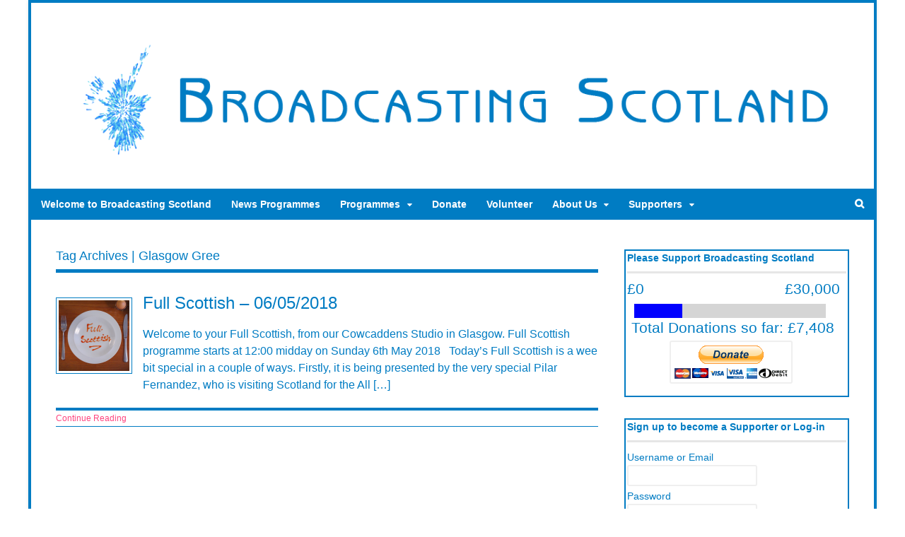

--- FILE ---
content_type: text/html; charset=UTF-8
request_url: https://www.broadcastingscotland.scot/tag/glasgow-gree/
body_size: 12118
content:
<!DOCTYPE html>
<html lang="en-GB">
<head>
<meta charset="UTF-8" />
<title>Glasgow Gree Archives - Broadcasting Scotland</title>
<meta http-equiv="Content-Type" content="text/html; charset=UTF-8" />
<link rel="pingback" href="https://www.broadcastingscotland.scot/xmlrpc.php" />
<meta name='robots' content='index, follow, max-image-preview:large, max-snippet:-1, max-video-preview:-1' />

<!--  Mobile viewport scale -->
<meta content="initial-scale=1.0, maximum-scale=1.0, user-scalable=yes" name="viewport"/>

	<!-- This site is optimized with the Yoast SEO plugin v26.6 - https://yoast.com/wordpress/plugins/seo/ -->
	<link rel="canonical" href="https://www.broadcastingscotland.scot/tag/glasgow-gree/" />
	<meta property="og:locale" content="en_GB" />
	<meta property="og:type" content="article" />
	<meta property="og:title" content="Glasgow Gree Archives - Broadcasting Scotland" />
	<meta property="og:url" content="https://www.broadcastingscotland.scot/tag/glasgow-gree/" />
	<meta property="og:site_name" content="Broadcasting Scotland" />
	<meta name="twitter:card" content="summary_large_image" />
	<meta name="twitter:site" content="@broadcastscot" />
	<script type="application/ld+json" class="yoast-schema-graph">{"@context":"https://schema.org","@graph":[{"@type":"CollectionPage","@id":"https://www.broadcastingscotland.scot/tag/glasgow-gree/","url":"https://www.broadcastingscotland.scot/tag/glasgow-gree/","name":"Glasgow Gree Archives - Broadcasting Scotland","isPartOf":{"@id":"https://www.broadcastingscotland.scot/#website"},"primaryImageOfPage":{"@id":"https://www.broadcastingscotland.scot/tag/glasgow-gree/#primaryimage"},"image":{"@id":"https://www.broadcastingscotland.scot/tag/glasgow-gree/#primaryimage"},"thumbnailUrl":"https://www.broadcastingscotland.scot/wp-content/uploads/2018/02/Full_Scottish_2018.png","breadcrumb":{"@id":"https://www.broadcastingscotland.scot/tag/glasgow-gree/#breadcrumb"},"inLanguage":"en-GB"},{"@type":"ImageObject","inLanguage":"en-GB","@id":"https://www.broadcastingscotland.scot/tag/glasgow-gree/#primaryimage","url":"https://www.broadcastingscotland.scot/wp-content/uploads/2018/02/Full_Scottish_2018.png","contentUrl":"https://www.broadcastingscotland.scot/wp-content/uploads/2018/02/Full_Scottish_2018.png","width":1920,"height":1080,"caption":"Full Scottish 2018"},{"@type":"BreadcrumbList","@id":"https://www.broadcastingscotland.scot/tag/glasgow-gree/#breadcrumb","itemListElement":[{"@type":"ListItem","position":1,"name":"Home","item":"https://www.broadcastingscotland.scot/"},{"@type":"ListItem","position":2,"name":"Glasgow Gree"}]},{"@type":"WebSite","@id":"https://www.broadcastingscotland.scot/#website","url":"https://www.broadcastingscotland.scot/","name":"Broadcasting Scotland","description":"Scotland&#039;s Independent Broadcaster","publisher":{"@id":"https://www.broadcastingscotland.scot/#organization"},"potentialAction":[{"@type":"SearchAction","target":{"@type":"EntryPoint","urlTemplate":"https://www.broadcastingscotland.scot/?s={search_term_string}"},"query-input":{"@type":"PropertyValueSpecification","valueRequired":true,"valueName":"search_term_string"}}],"inLanguage":"en-GB"},{"@type":"Organization","@id":"https://www.broadcastingscotland.scot/#organization","name":"Broadcasting Scotland","url":"https://www.broadcastingscotland.scot/","logo":{"@type":"ImageObject","inLanguage":"en-GB","@id":"https://www.broadcastingscotland.scot/#/schema/logo/image/","url":"https://www.broadcastingscotland.scot/wp-content/uploads/2023/01/BS_Logo_1080p_2023.png","contentUrl":"https://www.broadcastingscotland.scot/wp-content/uploads/2023/01/BS_Logo_1080p_2023.png","width":1920,"height":1080,"caption":"Broadcasting Scotland"},"image":{"@id":"https://www.broadcastingscotland.scot/#/schema/logo/image/"},"sameAs":["https://www.facebook.com/broadcastscot/","https://x.com/broadcastscot","https://bsky.app/profile/broadcastscot.bsky.social"]}]}</script>
	<!-- / Yoast SEO plugin. -->


<link rel="alternate" type="application/rss+xml" title="Broadcasting Scotland &raquo; Feed" href="https://www.broadcastingscotland.scot/feed/" />
<link rel="alternate" type="application/rss+xml" title="Broadcasting Scotland &raquo; Comments Feed" href="https://www.broadcastingscotland.scot/comments/feed/" />
<link rel="alternate" type="application/rss+xml" title="Broadcasting Scotland &raquo; Glasgow Gree Tag Feed" href="https://www.broadcastingscotland.scot/tag/glasgow-gree/feed/" />
<style type="text/css">
@media only screen and (min-width: 980px) {
body.two-col-left-1200 #main-sidebar-container { width: 100%; }
body.two-col-left-1200 #main-sidebar-container #sidebar { width: 28.385%; }
body.two-col-left-1200 #main-sidebar-container #main { width: 68.385%; }
}
</style>
<style id='wp-img-auto-sizes-contain-inline-css' type='text/css'>
img:is([sizes=auto i],[sizes^="auto," i]){contain-intrinsic-size:3000px 1500px}
/*# sourceURL=wp-img-auto-sizes-contain-inline-css */
</style>
<style id='wp-emoji-styles-inline-css' type='text/css'>

	img.wp-smiley, img.emoji {
		display: inline !important;
		border: none !important;
		box-shadow: none !important;
		height: 1em !important;
		width: 1em !important;
		margin: 0 0.07em !important;
		vertical-align: -0.1em !important;
		background: none !important;
		padding: 0 !important;
	}
/*# sourceURL=wp-emoji-styles-inline-css */
</style>
<style id='wp-block-library-inline-css' type='text/css'>
:root{--wp-block-synced-color:#7a00df;--wp-block-synced-color--rgb:122,0,223;--wp-bound-block-color:var(--wp-block-synced-color);--wp-editor-canvas-background:#ddd;--wp-admin-theme-color:#007cba;--wp-admin-theme-color--rgb:0,124,186;--wp-admin-theme-color-darker-10:#006ba1;--wp-admin-theme-color-darker-10--rgb:0,107,160.5;--wp-admin-theme-color-darker-20:#005a87;--wp-admin-theme-color-darker-20--rgb:0,90,135;--wp-admin-border-width-focus:2px}@media (min-resolution:192dpi){:root{--wp-admin-border-width-focus:1.5px}}.wp-element-button{cursor:pointer}:root .has-very-light-gray-background-color{background-color:#eee}:root .has-very-dark-gray-background-color{background-color:#313131}:root .has-very-light-gray-color{color:#eee}:root .has-very-dark-gray-color{color:#313131}:root .has-vivid-green-cyan-to-vivid-cyan-blue-gradient-background{background:linear-gradient(135deg,#00d084,#0693e3)}:root .has-purple-crush-gradient-background{background:linear-gradient(135deg,#34e2e4,#4721fb 50%,#ab1dfe)}:root .has-hazy-dawn-gradient-background{background:linear-gradient(135deg,#faaca8,#dad0ec)}:root .has-subdued-olive-gradient-background{background:linear-gradient(135deg,#fafae1,#67a671)}:root .has-atomic-cream-gradient-background{background:linear-gradient(135deg,#fdd79a,#004a59)}:root .has-nightshade-gradient-background{background:linear-gradient(135deg,#330968,#31cdcf)}:root .has-midnight-gradient-background{background:linear-gradient(135deg,#020381,#2874fc)}:root{--wp--preset--font-size--normal:16px;--wp--preset--font-size--huge:42px}.has-regular-font-size{font-size:1em}.has-larger-font-size{font-size:2.625em}.has-normal-font-size{font-size:var(--wp--preset--font-size--normal)}.has-huge-font-size{font-size:var(--wp--preset--font-size--huge)}.has-text-align-center{text-align:center}.has-text-align-left{text-align:left}.has-text-align-right{text-align:right}.has-fit-text{white-space:nowrap!important}#end-resizable-editor-section{display:none}.aligncenter{clear:both}.items-justified-left{justify-content:flex-start}.items-justified-center{justify-content:center}.items-justified-right{justify-content:flex-end}.items-justified-space-between{justify-content:space-between}.screen-reader-text{border:0;clip-path:inset(50%);height:1px;margin:-1px;overflow:hidden;padding:0;position:absolute;width:1px;word-wrap:normal!important}.screen-reader-text:focus{background-color:#ddd;clip-path:none;color:#444;display:block;font-size:1em;height:auto;left:5px;line-height:normal;padding:15px 23px 14px;text-decoration:none;top:5px;width:auto;z-index:100000}html :where(.has-border-color){border-style:solid}html :where([style*=border-top-color]){border-top-style:solid}html :where([style*=border-right-color]){border-right-style:solid}html :where([style*=border-bottom-color]){border-bottom-style:solid}html :where([style*=border-left-color]){border-left-style:solid}html :where([style*=border-width]){border-style:solid}html :where([style*=border-top-width]){border-top-style:solid}html :where([style*=border-right-width]){border-right-style:solid}html :where([style*=border-bottom-width]){border-bottom-style:solid}html :where([style*=border-left-width]){border-left-style:solid}html :where(img[class*=wp-image-]){height:auto;max-width:100%}:where(figure){margin:0 0 1em}html :where(.is-position-sticky){--wp-admin--admin-bar--position-offset:var(--wp-admin--admin-bar--height,0px)}@media screen and (max-width:600px){html :where(.is-position-sticky){--wp-admin--admin-bar--position-offset:0px}}

/*# sourceURL=wp-block-library-inline-css */
</style><style id='global-styles-inline-css' type='text/css'>
:root{--wp--preset--aspect-ratio--square: 1;--wp--preset--aspect-ratio--4-3: 4/3;--wp--preset--aspect-ratio--3-4: 3/4;--wp--preset--aspect-ratio--3-2: 3/2;--wp--preset--aspect-ratio--2-3: 2/3;--wp--preset--aspect-ratio--16-9: 16/9;--wp--preset--aspect-ratio--9-16: 9/16;--wp--preset--color--black: #000000;--wp--preset--color--cyan-bluish-gray: #abb8c3;--wp--preset--color--white: #ffffff;--wp--preset--color--pale-pink: #f78da7;--wp--preset--color--vivid-red: #cf2e2e;--wp--preset--color--luminous-vivid-orange: #ff6900;--wp--preset--color--luminous-vivid-amber: #fcb900;--wp--preset--color--light-green-cyan: #7bdcb5;--wp--preset--color--vivid-green-cyan: #00d084;--wp--preset--color--pale-cyan-blue: #8ed1fc;--wp--preset--color--vivid-cyan-blue: #0693e3;--wp--preset--color--vivid-purple: #9b51e0;--wp--preset--gradient--vivid-cyan-blue-to-vivid-purple: linear-gradient(135deg,rgb(6,147,227) 0%,rgb(155,81,224) 100%);--wp--preset--gradient--light-green-cyan-to-vivid-green-cyan: linear-gradient(135deg,rgb(122,220,180) 0%,rgb(0,208,130) 100%);--wp--preset--gradient--luminous-vivid-amber-to-luminous-vivid-orange: linear-gradient(135deg,rgb(252,185,0) 0%,rgb(255,105,0) 100%);--wp--preset--gradient--luminous-vivid-orange-to-vivid-red: linear-gradient(135deg,rgb(255,105,0) 0%,rgb(207,46,46) 100%);--wp--preset--gradient--very-light-gray-to-cyan-bluish-gray: linear-gradient(135deg,rgb(238,238,238) 0%,rgb(169,184,195) 100%);--wp--preset--gradient--cool-to-warm-spectrum: linear-gradient(135deg,rgb(74,234,220) 0%,rgb(151,120,209) 20%,rgb(207,42,186) 40%,rgb(238,44,130) 60%,rgb(251,105,98) 80%,rgb(254,248,76) 100%);--wp--preset--gradient--blush-light-purple: linear-gradient(135deg,rgb(255,206,236) 0%,rgb(152,150,240) 100%);--wp--preset--gradient--blush-bordeaux: linear-gradient(135deg,rgb(254,205,165) 0%,rgb(254,45,45) 50%,rgb(107,0,62) 100%);--wp--preset--gradient--luminous-dusk: linear-gradient(135deg,rgb(255,203,112) 0%,rgb(199,81,192) 50%,rgb(65,88,208) 100%);--wp--preset--gradient--pale-ocean: linear-gradient(135deg,rgb(255,245,203) 0%,rgb(182,227,212) 50%,rgb(51,167,181) 100%);--wp--preset--gradient--electric-grass: linear-gradient(135deg,rgb(202,248,128) 0%,rgb(113,206,126) 100%);--wp--preset--gradient--midnight: linear-gradient(135deg,rgb(2,3,129) 0%,rgb(40,116,252) 100%);--wp--preset--font-size--small: 13px;--wp--preset--font-size--medium: 20px;--wp--preset--font-size--large: 36px;--wp--preset--font-size--x-large: 42px;--wp--preset--spacing--20: 0.44rem;--wp--preset--spacing--30: 0.67rem;--wp--preset--spacing--40: 1rem;--wp--preset--spacing--50: 1.5rem;--wp--preset--spacing--60: 2.25rem;--wp--preset--spacing--70: 3.38rem;--wp--preset--spacing--80: 5.06rem;--wp--preset--shadow--natural: 6px 6px 9px rgba(0, 0, 0, 0.2);--wp--preset--shadow--deep: 12px 12px 50px rgba(0, 0, 0, 0.4);--wp--preset--shadow--sharp: 6px 6px 0px rgba(0, 0, 0, 0.2);--wp--preset--shadow--outlined: 6px 6px 0px -3px rgb(255, 255, 255), 6px 6px rgb(0, 0, 0);--wp--preset--shadow--crisp: 6px 6px 0px rgb(0, 0, 0);}:where(.is-layout-flex){gap: 0.5em;}:where(.is-layout-grid){gap: 0.5em;}body .is-layout-flex{display: flex;}.is-layout-flex{flex-wrap: wrap;align-items: center;}.is-layout-flex > :is(*, div){margin: 0;}body .is-layout-grid{display: grid;}.is-layout-grid > :is(*, div){margin: 0;}:where(.wp-block-columns.is-layout-flex){gap: 2em;}:where(.wp-block-columns.is-layout-grid){gap: 2em;}:where(.wp-block-post-template.is-layout-flex){gap: 1.25em;}:where(.wp-block-post-template.is-layout-grid){gap: 1.25em;}.has-black-color{color: var(--wp--preset--color--black) !important;}.has-cyan-bluish-gray-color{color: var(--wp--preset--color--cyan-bluish-gray) !important;}.has-white-color{color: var(--wp--preset--color--white) !important;}.has-pale-pink-color{color: var(--wp--preset--color--pale-pink) !important;}.has-vivid-red-color{color: var(--wp--preset--color--vivid-red) !important;}.has-luminous-vivid-orange-color{color: var(--wp--preset--color--luminous-vivid-orange) !important;}.has-luminous-vivid-amber-color{color: var(--wp--preset--color--luminous-vivid-amber) !important;}.has-light-green-cyan-color{color: var(--wp--preset--color--light-green-cyan) !important;}.has-vivid-green-cyan-color{color: var(--wp--preset--color--vivid-green-cyan) !important;}.has-pale-cyan-blue-color{color: var(--wp--preset--color--pale-cyan-blue) !important;}.has-vivid-cyan-blue-color{color: var(--wp--preset--color--vivid-cyan-blue) !important;}.has-vivid-purple-color{color: var(--wp--preset--color--vivid-purple) !important;}.has-black-background-color{background-color: var(--wp--preset--color--black) !important;}.has-cyan-bluish-gray-background-color{background-color: var(--wp--preset--color--cyan-bluish-gray) !important;}.has-white-background-color{background-color: var(--wp--preset--color--white) !important;}.has-pale-pink-background-color{background-color: var(--wp--preset--color--pale-pink) !important;}.has-vivid-red-background-color{background-color: var(--wp--preset--color--vivid-red) !important;}.has-luminous-vivid-orange-background-color{background-color: var(--wp--preset--color--luminous-vivid-orange) !important;}.has-luminous-vivid-amber-background-color{background-color: var(--wp--preset--color--luminous-vivid-amber) !important;}.has-light-green-cyan-background-color{background-color: var(--wp--preset--color--light-green-cyan) !important;}.has-vivid-green-cyan-background-color{background-color: var(--wp--preset--color--vivid-green-cyan) !important;}.has-pale-cyan-blue-background-color{background-color: var(--wp--preset--color--pale-cyan-blue) !important;}.has-vivid-cyan-blue-background-color{background-color: var(--wp--preset--color--vivid-cyan-blue) !important;}.has-vivid-purple-background-color{background-color: var(--wp--preset--color--vivid-purple) !important;}.has-black-border-color{border-color: var(--wp--preset--color--black) !important;}.has-cyan-bluish-gray-border-color{border-color: var(--wp--preset--color--cyan-bluish-gray) !important;}.has-white-border-color{border-color: var(--wp--preset--color--white) !important;}.has-pale-pink-border-color{border-color: var(--wp--preset--color--pale-pink) !important;}.has-vivid-red-border-color{border-color: var(--wp--preset--color--vivid-red) !important;}.has-luminous-vivid-orange-border-color{border-color: var(--wp--preset--color--luminous-vivid-orange) !important;}.has-luminous-vivid-amber-border-color{border-color: var(--wp--preset--color--luminous-vivid-amber) !important;}.has-light-green-cyan-border-color{border-color: var(--wp--preset--color--light-green-cyan) !important;}.has-vivid-green-cyan-border-color{border-color: var(--wp--preset--color--vivid-green-cyan) !important;}.has-pale-cyan-blue-border-color{border-color: var(--wp--preset--color--pale-cyan-blue) !important;}.has-vivid-cyan-blue-border-color{border-color: var(--wp--preset--color--vivid-cyan-blue) !important;}.has-vivid-purple-border-color{border-color: var(--wp--preset--color--vivid-purple) !important;}.has-vivid-cyan-blue-to-vivid-purple-gradient-background{background: var(--wp--preset--gradient--vivid-cyan-blue-to-vivid-purple) !important;}.has-light-green-cyan-to-vivid-green-cyan-gradient-background{background: var(--wp--preset--gradient--light-green-cyan-to-vivid-green-cyan) !important;}.has-luminous-vivid-amber-to-luminous-vivid-orange-gradient-background{background: var(--wp--preset--gradient--luminous-vivid-amber-to-luminous-vivid-orange) !important;}.has-luminous-vivid-orange-to-vivid-red-gradient-background{background: var(--wp--preset--gradient--luminous-vivid-orange-to-vivid-red) !important;}.has-very-light-gray-to-cyan-bluish-gray-gradient-background{background: var(--wp--preset--gradient--very-light-gray-to-cyan-bluish-gray) !important;}.has-cool-to-warm-spectrum-gradient-background{background: var(--wp--preset--gradient--cool-to-warm-spectrum) !important;}.has-blush-light-purple-gradient-background{background: var(--wp--preset--gradient--blush-light-purple) !important;}.has-blush-bordeaux-gradient-background{background: var(--wp--preset--gradient--blush-bordeaux) !important;}.has-luminous-dusk-gradient-background{background: var(--wp--preset--gradient--luminous-dusk) !important;}.has-pale-ocean-gradient-background{background: var(--wp--preset--gradient--pale-ocean) !important;}.has-electric-grass-gradient-background{background: var(--wp--preset--gradient--electric-grass) !important;}.has-midnight-gradient-background{background: var(--wp--preset--gradient--midnight) !important;}.has-small-font-size{font-size: var(--wp--preset--font-size--small) !important;}.has-medium-font-size{font-size: var(--wp--preset--font-size--medium) !important;}.has-large-font-size{font-size: var(--wp--preset--font-size--large) !important;}.has-x-large-font-size{font-size: var(--wp--preset--font-size--x-large) !important;}
/*# sourceURL=global-styles-inline-css */
</style>

<style id='classic-theme-styles-inline-css' type='text/css'>
/*! This file is auto-generated */
.wp-block-button__link{color:#fff;background-color:#32373c;border-radius:9999px;box-shadow:none;text-decoration:none;padding:calc(.667em + 2px) calc(1.333em + 2px);font-size:1.125em}.wp-block-file__button{background:#32373c;color:#fff;text-decoration:none}
/*# sourceURL=/wp-includes/css/classic-themes.min.css */
</style>
<link rel='stylesheet' id='events-maker-front-css' href='https://www.broadcastingscotland.scot/wp-content/plugins/events-maker/css/front.css?ver=6.9' type='text/css' media='all' />
<link rel='stylesheet' id='wdps_frontend-css' href='https://www.broadcastingscotland.scot/wp-content/plugins/post-slider-wd/css/wdps_frontend.css?ver=1.0.60' type='text/css' media='all' />
<link rel='stylesheet' id='wdps_effects-css' href='https://www.broadcastingscotland.scot/wp-content/plugins/post-slider-wd/css/wdps_effects.css?ver=1.0.60' type='text/css' media='all' />
<link rel='stylesheet' id='wdps_font-awesome-css' href='https://www.broadcastingscotland.scot/wp-content/plugins/post-slider-wd/css/font-awesome/font-awesome.css?ver=4.6.3' type='text/css' media='all' />
<link rel='stylesheet' id='wp-members-css' href='https://www.broadcastingscotland.scot/wp-content/plugins/wp-members/assets/css/forms/generic-no-float.min.css?ver=3.5.5.1' type='text/css' media='all' />
<link rel='stylesheet' id='wpmem_ul-css' href='https://www.broadcastingscotland.scot/wp-content/plugins/wp-members-user-list/assets/css/wp-members-user-list.min.css?ver=6.9' type='text/css' media='all' />
<link rel='stylesheet' id='theme-stylesheet-css' href='https://www.broadcastingscotland.scot/wp-content/themes/canvas/style.css?ver=5.9.11' type='text/css' media='all' />
<link rel='stylesheet' id='quick_chat_style_sheet-css' href='https://www.broadcastingscotland.scot/wp-content/plugins/quick-chat/css/quick-chat.css?ver=6.9' type='text/css' media='all' />
<link rel='stylesheet' id='prettyPhoto-css' href='https://www.broadcastingscotland.scot/wp-content/themes/canvas/includes/css/prettyPhoto.css?ver=6.9' type='text/css' media='all' />
<!--[if lt IE 9]>
<link href="https://www.broadcastingscotland.scot/wp-content/themes/canvas/css/non-responsive.css" rel="stylesheet" type="text/css" />
<style type="text/css">.col-full, #wrapper { width: 1200px; max-width: 1200px; } #inner-wrapper { padding: 0; } body.full-width #header, #nav-container, body.full-width #content, body.full-width #footer-widgets, body.full-width #footer { padding-left: 0; padding-right: 0; } body.fixed-mobile #top, body.fixed-mobile #header-container, body.fixed-mobile #footer-container, body.fixed-mobile #nav-container, body.fixed-mobile #footer-widgets-container { min-width: 1200px; padding: 0 1em; } body.full-width #content { width: auto; padding: 0 1em;}</style>
<![endif]-->
<script type="text/javascript" src="https://www.broadcastingscotland.scot/wp-includes/js/jquery/jquery.min.js?ver=3.7.1" id="jquery-core-js"></script>
<script type="text/javascript" src="https://www.broadcastingscotland.scot/wp-includes/js/jquery/jquery-migrate.min.js?ver=3.4.1" id="jquery-migrate-js"></script>
<script type="text/javascript" src="https://www.broadcastingscotland.scot/wp-content/plugins/events-maker/js/front-sorting.js?ver=6.9" id="events-maker-sorting-js"></script>
<script type="text/javascript" src="https://www.broadcastingscotland.scot/wp-content/plugins/post-slider-wd/js/jquery.mobile.js?ver=1.0.60" id="wdps_jquery_mobile-js"></script>
<script type="text/javascript" src="https://www.broadcastingscotland.scot/wp-content/plugins/post-slider-wd/js/wdps_frontend.js?ver=1.0.60" id="wdps_frontend-js"></script>
<script type="text/javascript" src="https://www.broadcastingscotland.scot/wp-content/themes/canvas/includes/js/third-party.min.js?ver=6.9" id="third-party-js"></script>
<script type="text/javascript" src="https://www.broadcastingscotland.scot/wp-content/themes/canvas/includes/js/modernizr.min.js?ver=2.6.2" id="modernizr-js"></script>
<script type="text/javascript" src="https://www.broadcastingscotland.scot/wp-content/themes/canvas/includes/js/jquery.prettyPhoto.min.js?ver=6.9" id="prettyPhoto-js"></script>
<script type="text/javascript" src="https://www.broadcastingscotland.scot/wp-content/themes/canvas/includes/js/general.min.js?ver=6.9" id="general-js"></script>

<!-- Adjust the website width -->
<style type="text/css">
	.col-full, #wrapper { max-width: 1200px !important; }
</style>

<link rel="https://api.w.org/" href="https://www.broadcastingscotland.scot/wp-json/" /><link rel="alternate" title="JSON" type="application/json" href="https://www.broadcastingscotland.scot/wp-json/wp/v2/tags/510" /><link rel="EditURI" type="application/rsd+xml" title="RSD" href="https://www.broadcastingscotland.scot/xmlrpc.php?rsd" />
<meta name="generator" content="WordPress 6.9" />

<!-- Custom CSS Styling -->
<style type="text/css">
#logo .site-title, #logo .site-description { display:none; }
body {background-repeat:no-repeat;background-position:top left;background-attachment:scroll;border-top:0px solid #000000;}
hr, .entry img, img.thumbnail, .entry .wp-caption, #footer-widgets, #comments, #comments .comment.thread-even, #comments ul.children li, .entry h1{border-color:#007cc3}
a:link, a:visited, #loopedSlider a.flex-prev:hover, #loopedSlider a.flex-next:hover {color:#ff457f} .quantity .plus, .quantity .minus {background-color: #ff457f;}
a:hover, .post-more a:hover, .post-meta a:hover, .post p.tags a:hover {color:#8fff57}
body #wrapper .button, body #wrapper #content .button, body #wrapper #content .button:visited, body #wrapper #content .reply a, body #wrapper #content #respond .form-submit input#submit, input[type=submit], body #wrapper #searchsubmit, #navigation ul.cart .button, body #wrapper .woo-sc-button {border: none; background:#007cc3}
body #wrapper .button:hover, body #wrapper #content .button:hover, body #wrapper #content .reply a:hover, body #wrapper #content #respond .form-submit input#submit:hover, input[type=submit]:hover, body #wrapper #searchsubmit:hover, #navigation ul.cart .button:hover, body #wrapper .woo-sc-button:hover {border: none; background:#8fff57}
#header {background-repeat:no-repeat;background-position:left top;margin-top:0px;margin-bottom:0px;padding-top:40px;padding-bottom:30px;border:0px solid ;}
#logo .site-title a {font:normal 40px/1em Tahoma, Geneva, Verdana, sans-serif;color:#007cc3;}
#logo .site-description {font:italic 14px/1em Tahoma, Geneva, Verdana, sans-serif;color:#007cc3;}
#inner-wrapper {padding-left:30px; padding-right:30px;border-top:4px solid #007cc3;border-bottom:4px solid #007cc3;border-left:4px solid #007cc3;border-right:4px solid #007cc3;border-radius:0px;box-shadow: 0px 1px 5px rgba(0,0,0,.1);} .col-full { width: auto; } @media only screen and (max-width:767px) { #inner-wrapper { margin:0; border-radius:none; padding-left:1em; padding-right: 1em; border: none; } } 
body, p { font:normal 14px/1.5em Tahoma, Geneva, Verdana, sans-serif;color:#007cc3; }
h1 { font:normal 28px/1.2em Tahoma, Geneva, Verdana, sans-serif;color:#007cc3; }h2 { font:normal 24px/1.2em Tahoma, Geneva, Verdana, sans-serif;color:#007cc3; }h3 { font:normal 20px/1.2em Tahoma, Geneva, Verdana, sans-serif;color:#007cc3; }h4 { font:normal 16px/1.2em Tahoma, Geneva, Verdana, sans-serif;color:#007cc3; }h5 { font:normal 14px/1.2em Tahoma, Geneva, Verdana, sans-serif;color:#007cc3; }h6 { font:normal 12px/1.2em Tahoma, Geneva, Verdana, sans-serif;color:#007cc3; }
.page-title, .post .title, .page .title {font:normal 24px/1.1em Tahoma, Geneva, Verdana, sans-serif;color:#007cc3;}
.post .title a:link, .post .title a:visited, .page .title a:link, .page .title a:visited {color:#007cc3}
.post-meta { font:normal 11px/1.5em Tahoma, Geneva, Verdana, sans-serif;color:#007cc3; }
.entry, .entry p{ font:normal 16px/1.5em Tahoma, Geneva, Verdana, sans-serif;color:#007cc3; }
.post-more {font:normal 12px/1.5em Tahoma, Geneva, Verdana, sans-serif;color:#007cc3;border-top:4px solid #007cc3;border-bottom:1px solid #007cc3;}
#post-author, #connect {border-top:1px solid #007cc3;border-bottom:4px solid #007cc3;background-color:#fafafa}
.nav-entries, .woo-pagination {border-top:1px solid #007cc3;border-bottom:4px solid #007cc3; padding: 12px 0px; }
.nav-entries a, .woo-pagination { font:italic 12px/1em Tahoma, Geneva, Verdana, sans-serif;color:#007cc3; }
.woo-pagination a, .woo-pagination a:hover {color:#007cc3!important}
.widget h3 {font:bold 14px/1.2em Tahoma, Geneva, Verdana, sans-serif;color:#007cc3;border-bottom:3px solid #e6e6e6;}
.widget_recent_comments li, #twitter li { border-color: #e6e6e6;}
.widget p, .widget .textwidget { font:normal 14px/1.5em Tahoma, Geneva, Verdana, sans-serif;color:#007cc3; }
.widget {font:normal 14px/1.5em Tahoma, Geneva, Verdana, sans-serif;color:#007cc3;padding:2px 2px;border:2px solid #007cc3;border-radius:0px;-moz-border-radius:0px;-webkit-border-radius:0px;}
#tabs {border:2px solid #007cc3;}
#tabs .inside li a, .widget_woodojo_tabs .tabbable .tab-pane li a { font:bold 12px/1.5em 'PT Serif', arial, sans-serif;color:#555555; }
#tabs .inside li span.meta, .widget_woodojo_tabs .tabbable .tab-pane li span.meta { font:normal 11px/1.5em "Trebuchet MS", Tahoma, sans-serif;color:#777777; }
#tabs ul.wooTabs li a, .widget_woodojo_tabs .tabbable .nav-tabs li a { font:normal 11px/2em "Trebuchet MS", Tahoma, sans-serif;color:#777777; }
@media only screen and (min-width:768px) {
ul.nav li a, #navigation ul.rss a, #navigation ul.cart a.cart-contents, #navigation .cart-contents #navigation ul.rss, #navigation ul.nav-search, #navigation ul.nav-search a { font:bold 14px/1.2em Tahoma, Geneva, Verdana, sans-serif;color:#ffffff; } #navigation ul.rss li a:before, #navigation ul.nav-search a.search-contents:before { color:#ffffff;}
#navigation ul.nav > li a:hover, #navigation ul.nav > li:hover a, #navigation ul.nav li ul li a, #navigation ul.cart > li:hover > a, #navigation ul.cart > li > ul > div, #navigation ul.cart > li > ul > div p, #navigation ul.cart > li > ul span, #navigation ul.cart .cart_list a, #navigation ul.nav li.current_page_item a, #navigation ul.nav li.current_page_parent a, #navigation ul.nav li.current-menu-ancestor a, #navigation ul.nav li.current-cat a, #navigation ul.nav li.current-menu-item a { color:#ffffff!important; }
#navigation ul.nav > li a:hover, #navigation ul.nav > li:hover, #navigation ul.nav li ul, #navigation ul.cart li:hover a.cart-contents, #navigation ul.nav-search li:hover a.search-contents, #navigation ul.nav-search a.search-contents + ul, #navigation ul.cart a.cart-contents + ul, #navigation ul.nav li.current_page_item a, #navigation ul.nav li.current_page_parent a, #navigation ul.nav li.current-menu-ancestor a, #navigation ul.nav li.current-cat a, #navigation ul.nav li.current-menu-item a{background-color:#ff457f!important}
#navigation ul.nav li ul, #navigation ul.cart > li > ul > div  { border: 1px solid #dbdbdb; }
#navigation ul.nav > li  { border-right: 0px solid #dbdbdb; }#navigation ul.nav > li:hover > ul  { left: 0; }
#navigation { box-shadow: none; -moz-box-shadow: none; -webkit-box-shadow: none; }#navigation ul li:first-child, #navigation ul li:first-child a { border-radius:0px 0 0 0px; -moz-border-radius:0px 0 0 0px; -webkit-border-radius:0px 0 0 0px; }
#navigation {background:#007cc3;border-top:0px solid #007cc3;border-bottom:0px solid #007cc3;border-left:0px solid #007cc3;border-right:0px solid #007cc3;border-radius:0px; -moz-border-radius:0px; -webkit-border-radius:0px;}
#top ul.nav li a { font:300 14px/1.6em Arial, sans-serif;color:#ddd; }
}
#footer, #footer p { font:italic 14px/1.4em Tahoma, Geneva, Verdana, sans-serif;color:#777777; }
#footer {border-top:4px solid #dbdbdb;border-bottom:0px solid ;border-left:0px solid ;border-right:0px solid ;border-radius:0px; -moz-border-radius:0px; -webkit-border-radius:0px;}
.magazine #loopedSlider .content h2.title a { font:bold 24px/1em Tahoma, Geneva, Verdana, sans-serif;color:#007cc3; }
.wooslider-theme-magazine .slide-title a { font:bold 24px/1em Tahoma, Geneva, Verdana, sans-serif;color:#007cc3; }
.magazine #loopedSlider .content .excerpt p { font:normal 12px/1.5em Tahoma, Geneva, Verdana, sans-serif;color:#cccccc; }
.wooslider-theme-magazine .slide-content p, .wooslider-theme-magazine .slide-excerpt p { font:normal 12px/1.5em Tahoma, Geneva, Verdana, sans-serif;color:#cccccc; }
.magazine .block .post .title a {font:bold 18px/1.2em Arial, sans-serif;color:#007cc3; }
#loopedSlider.business-slider .content h2 { font:bold 24px/1em Tahoma, Geneva, Verdana, sans-serif;color:#000000; }
#loopedSlider.business-slider .content h2.title a { font:bold 24px/1em Tahoma, Geneva, Verdana, sans-serif;color:#000000; }
.wooslider-theme-business .has-featured-image .slide-title { font:bold 24px/1em Tahoma, Geneva, Verdana, sans-serif;color:#000000; }
.wooslider-theme-business .has-featured-image .slide-title a { font:bold 24px/1em Tahoma, Geneva, Verdana, sans-serif;color:#000000; }
#wrapper #loopedSlider.business-slider .content p { font:normal 12px/1.5em Tahoma, Geneva, Verdana, sans-serif;color:#cccccc; }
.wooslider-theme-business .has-featured-image .slide-content p { font:normal 12px/1.5em Tahoma, Geneva, Verdana, sans-serif;color:#cccccc; }
.wooslider-theme-business .has-featured-image .slide-excerpt p { font:normal 12px/1.5em Tahoma, Geneva, Verdana, sans-serif;color:#cccccc; }
.archive_header { font:300 18px/1em Tahoma, Geneva, Verdana, sans-serif;color:#007cc3; }
.archive_header {border-bottom:5px solid #007cc3;}
.archive_header .catrss { display:none; }
</style>

<!-- Custom Favicon -->
<link rel="shortcut icon" href="https://www.broadcastingscotland.scot/wp-content/uploads/2017/11/BS-Icon.png"/>

<!-- Woo Shortcodes CSS -->
<link href="https://www.broadcastingscotland.scot/wp-content/themes/canvas/functions/css/shortcodes.css" rel="stylesheet" type="text/css" />

<!-- Custom Stylesheet -->
<link href="https://www.broadcastingscotland.scot/wp-content/themes/canvas/custom.css" rel="stylesheet" type="text/css" />

<!-- Theme version -->
<meta name="generator" content="Canvas 5.9.11" />
<meta name="generator" content="WooFramework 6.2.9" />

<!-- Google Webfonts -->
<link href="https://fonts.googleapis.com/css?family=PT+Serif%3Aregular%2Citalic%2C700%2C700italic" rel="stylesheet" type="text/css" />
<link rel="me" href="https://mastodon.scot/@Broadcastscot" /></head>
<body class="archive tag tag-glasgow-gree tag-510 wp-theme-canvas chrome alt-style-default has-lightbox boxed-layout two-col-left width-1200 two-col-left-1200">
<div id="wrapper">

	<div id="inner-wrapper">

	<h3 class="nav-toggle icon"><a href="#navigation">Navigation</a></h3>

	<header id="header" class="col-full">

		<div id="logo">
<a href="https://www.broadcastingscotland.scot/" title="Scotland&#039;s Independent Broadcaster"><img src="https://www.broadcastingscotland.scot/wp-content/uploads/2015/02/BS_BURST_header_2.gif" alt="Broadcasting Scotland" /></a>
<span class="site-title"><a href="https://www.broadcastingscotland.scot/">Broadcasting Scotland</a></span>
<span class="site-description">Scotland&#039;s Independent Broadcaster</span>
</div>

	</header>
	<nav id="navigation" class="col-full" role="navigation">

	
	<section class="menus nav-icons nav-icons-1">

		<a href="https://www.broadcastingscotland.scot" class="nav-home"><span>Home</span></a>

	<h3>Primary</h3><ul id="main-nav" class="nav fl"><li id="menu-item-51" class="menu-item menu-item-type-post_type menu-item-object-page menu-item-home menu-item-51"><a href="https://www.broadcastingscotland.scot/">Welcome to Broadcasting Scotland</a></li>
<li id="menu-item-157" class="menu-item menu-item-type-taxonomy menu-item-object-category menu-item-157"><a href="https://www.broadcastingscotland.scot/category/news-programmes/">News Programmes</a></li>
<li id="menu-item-581" class="menu-item menu-item-type-taxonomy menu-item-object-category menu-item-has-children menu-item-581"><a href="https://www.broadcastingscotland.scot/category/programmes/">Programmes</a>
<ul class="sub-menu">
	<li id="menu-item-592" class="menu-item menu-item-type-taxonomy menu-item-object-category menu-item-has-children menu-item-592"><a href="https://www.broadcastingscotland.scot/category/programmes/news-and-current-affairs/">News and Current Affairs</a>
	<ul class="sub-menu">
		<li id="menu-item-1683" class="menu-item menu-item-type-taxonomy menu-item-object-category menu-item-1683"><a href="https://www.broadcastingscotland.scot/category/programmes/news-and-current-affairs/scotland7/">Scotland at 7</a></li>
		<li id="menu-item-750" class="menu-item menu-item-type-taxonomy menu-item-object-category menu-item-750"><a href="https://www.broadcastingscotland.scot/category/programmes/news-and-current-affairs/full-scottish/">Full Scottish</a></li>
		<li id="menu-item-2180" class="menu-item menu-item-type-taxonomy menu-item-object-category menu-item-2180"><a href="https://www.broadcastingscotland.scot/category/programmes/news-and-current-affairs/parliament-live/">Parliament Live</a></li>
		<li id="menu-item-2108" class="menu-item menu-item-type-taxonomy menu-item-object-category menu-item-2108"><a href="https://www.broadcastingscotland.scot/category/programmes/news-and-current-affairs/fmqs/">FMQs</a></li>
		<li id="menu-item-1371" class="menu-item menu-item-type-taxonomy menu-item-object-category menu-item-1371"><a href="https://www.broadcastingscotland.scot/category/programmes/news-and-current-affairs/special-report/">Special Report</a></li>
		<li id="menu-item-2217" class="menu-item menu-item-type-taxonomy menu-item-object-category menu-item-2217"><a href="https://www.broadcastingscotland.scot/category/programmes/news-and-current-affairs/westminster-live/">Westminster Live</a></li>
		<li id="menu-item-1376" class="menu-item menu-item-type-taxonomy menu-item-object-category menu-item-1376"><a href="https://www.broadcastingscotland.scot/category/programmes/news-and-current-affairs/election-special/">Election Special</a></li>
		<li id="menu-item-1257" class="menu-item menu-item-type-taxonomy menu-item-object-category menu-item-1257"><a href="https://www.broadcastingscotland.scot/category/programmes/news-and-current-affairs/scotland-in-europe/">Scotland in Europe</a></li>
	</ul>
</li>
	<li id="menu-item-751" class="menu-item menu-item-type-taxonomy menu-item-object-category menu-item-751"><a href="https://www.broadcastingscotland.scot/category/programmes/news-and-current-affairs/full-scottish/">Full Scottish</a></li>
	<li id="menu-item-1684" class="menu-item menu-item-type-taxonomy menu-item-object-category menu-item-1684"><a href="https://www.broadcastingscotland.scot/category/programmes/news-and-current-affairs/scotland7/">Scotland at 7</a></li>
	<li id="menu-item-8206" class="menu-item menu-item-type-taxonomy menu-item-object-category menu-item-8206"><a href="https://www.broadcastingscotland.scot/category/programmes/news-and-current-affairs/hoyrood-2026/">Hoyrood 2026</a></li>
	<li id="menu-item-1377" class="menu-item menu-item-type-taxonomy menu-item-object-category menu-item-1377"><a href="https://www.broadcastingscotland.scot/category/programmes/news-and-current-affairs/election-special/">Election Special</a></li>
	<li id="menu-item-2181" class="menu-item menu-item-type-taxonomy menu-item-object-category menu-item-has-children menu-item-2181"><a href="https://www.broadcastingscotland.scot/category/programmes/news-and-current-affairs/parliament-live/">Parliament Live</a>
	<ul class="sub-menu">
		<li id="menu-item-2182" class="menu-item menu-item-type-taxonomy menu-item-object-category menu-item-2182"><a href="https://www.broadcastingscotland.scot/category/programmes/news-and-current-affairs/fmqs/">FMQs</a></li>
	</ul>
</li>
	<li id="menu-item-2218" class="menu-item menu-item-type-taxonomy menu-item-object-category menu-item-2218"><a href="https://www.broadcastingscotland.scot/category/programmes/news-and-current-affairs/westminster-live/">Westminster Live</a></li>
	<li id="menu-item-1391" class="menu-item menu-item-type-taxonomy menu-item-object-category menu-item-1391"><a href="https://www.broadcastingscotland.scot/category/programmes/in-conversation/">In Conversation</a></li>
	<li id="menu-item-1370" class="menu-item menu-item-type-taxonomy menu-item-object-category menu-item-1370"><a href="https://www.broadcastingscotland.scot/category/programmes/news-and-current-affairs/special-report/">Special Report</a></li>
	<li id="menu-item-582" class="menu-item menu-item-type-taxonomy menu-item-object-category menu-item-has-children menu-item-582"><a href="https://www.broadcastingscotland.scot/category/programmes/arts-and-culture/">Arts and Culture</a>
	<ul class="sub-menu">
		<li id="menu-item-583" class="menu-item menu-item-type-taxonomy menu-item-object-category menu-item-583"><a href="https://www.broadcastingscotland.scot/category/programmes/arts-and-culture/comedy/">Comedy</a></li>
		<li id="menu-item-584" class="menu-item menu-item-type-taxonomy menu-item-object-category menu-item-584"><a href="https://www.broadcastingscotland.scot/category/programmes/arts-and-culture/drama/">Drama</a></li>
		<li id="menu-item-585" class="menu-item menu-item-type-taxonomy menu-item-object-category menu-item-585"><a href="https://www.broadcastingscotland.scot/category/programmes/arts-and-culture/live-events/">Live Events</a></li>
		<li id="menu-item-586" class="menu-item menu-item-type-taxonomy menu-item-object-category menu-item-has-children menu-item-586"><a href="https://www.broadcastingscotland.scot/category/programmes/arts-and-culture/music/">Music</a>
		<ul class="sub-menu">
			<li id="menu-item-3693" class="menu-item menu-item-type-taxonomy menu-item-object-category menu-item-3693"><a href="https://www.broadcastingscotland.scot/category/programmes/arts-and-culture/music/music-from-the-dungeon/">Music from the Dungeon</a></li>
			<li id="menu-item-1543" class="menu-item menu-item-type-taxonomy menu-item-object-category menu-item-1543"><a href="https://www.broadcastingscotland.scot/category/programmes/arts-and-culture/music/here-and-now/">Here and Now</a></li>
		</ul>
</li>
		<li id="menu-item-587" class="menu-item menu-item-type-taxonomy menu-item-object-category menu-item-587"><a href="https://www.broadcastingscotland.scot/category/programmes/arts-and-culture/visual-arts/">Visual Arts</a></li>
	</ul>
</li>
	<li id="menu-item-1217" class="menu-item menu-item-type-taxonomy menu-item-object-category menu-item-1217"><a href="https://www.broadcastingscotland.scot/category/programmes/beyond-borders/">Beyond Borders</a></li>
	<li id="menu-item-588" class="menu-item menu-item-type-taxonomy menu-item-object-category menu-item-has-children menu-item-588"><a href="https://www.broadcastingscotland.scot/category/programmes/life-and-style/">Life and Style</a>
	<ul class="sub-menu">
		<li id="menu-item-589" class="menu-item menu-item-type-taxonomy menu-item-object-category menu-item-589"><a href="https://www.broadcastingscotland.scot/category/programmes/life-and-style/fashion/">Fashion</a></li>
		<li id="menu-item-590" class="menu-item menu-item-type-taxonomy menu-item-object-category menu-item-590"><a href="https://www.broadcastingscotland.scot/category/programmes/life-and-style/food-and-drink/">Food and Drink</a></li>
	</ul>
</li>
	<li id="menu-item-591" class="menu-item menu-item-type-taxonomy menu-item-object-category menu-item-591"><a href="https://www.broadcastingscotland.scot/category/programmes/nature-and-landscape/">Nature and Landscape</a></li>
	<li id="menu-item-2952" class="menu-item menu-item-type-taxonomy menu-item-object-category menu-item-2952"><a href="https://www.broadcastingscotland.scot/category/programmes/science-and-technology/">Science and Technology</a></li>
</ul>
</li>
<li id="menu-item-137" class="menu-item menu-item-type-post_type menu-item-object-page menu-item-137"><a href="https://www.broadcastingscotland.scot/donate/">Donate</a></li>
<li id="menu-item-298" class="menu-item menu-item-type-post_type menu-item-object-page menu-item-298"><a href="https://www.broadcastingscotland.scot/volunteer-for-broadcasting-scotland/">Volunteer</a></li>
<li id="menu-item-52" class="menu-item menu-item-type-post_type menu-item-object-page menu-item-has-children menu-item-52"><a href="https://www.broadcastingscotland.scot/about-broadcasting-scotland/">About Us</a>
<ul class="sub-menu">
	<li id="menu-item-156" class="menu-item menu-item-type-post_type menu-item-object-page menu-item-156"><a href="https://www.broadcastingscotland.scot/broadcasting-scoland-talent/">Broadcasting Scotland Talent</a></li>
	<li id="menu-item-295" class="menu-item menu-item-type-post_type menu-item-object-page menu-item-295"><a href="https://www.broadcastingscotland.scot/contact-broadcasting-scotland/">Contact Broadcasting Scotland</a></li>
</ul>
</li>
<li id="menu-item-1446" class="menu-item menu-item-type-post_type menu-item-object-page menu-item-has-children menu-item-1446"><a href="https://www.broadcastingscotland.scot/broadcasting-scotland-supporter/">Supporters</a>
<ul class="sub-menu">
	<li id="menu-item-1429" class="menu-item menu-item-type-post_type menu-item-object-page menu-item-1429"><a href="https://www.broadcastingscotland.scot/profile/">My Profile</a></li>
	<li id="menu-item-1447" class="menu-item menu-item-type-post_type menu-item-object-page menu-item-1447"><a href="https://www.broadcastingscotland.scot/register/">Register as a Broadcasting Scotland Supporter</a></li>
</ul>
</li>
</ul>	<div class="side-nav">
		<ul class="nav-search">
		<li>
			<a class="search-contents" href="#"></a>
			<ul>
				<li>
					<div class="widget widget_search"><div class="search_main">
    <form method="get" class="searchform" action="https://www.broadcastingscotland.scot/" >
        <input type="text" class="field s" name="s" value="Search..." onfocus="if (this.value == 'Search...') {this.value = '';}" onblur="if (this.value == '') {this.value = 'Search...';}" />
        <button type="submit" class="fa fa-search submit" name="submit" value="Search"></button>
    </form>
    <div class="fix"></div>
</div></div>				</li>
			</ul>
		</li>
	</ul>
		</div><!-- /#side-nav -->

	</section><!-- /.menus -->

	<a href="#top" class="nav-close"><span>Return to Content</span></a>

</nav>
      
    <!-- #content Starts -->
	    <div id="content" class="col-full">
    
    	<div id="main-sidebar-container">    
		
            <!-- #main Starts -->
                        <section id="main" class="col-left">
            	
			<h1 class="archive_header">Tag Archives | Glasgow Gree</h1>
<div class="fix"></div>

<article class="post-1841 post type-post status-publish format-standard has-post-thumbnail category-full-scottish category-latest category-news-and-current-affairs category-programmes tag-auob tag-auu-under-one-banner tag-full-scottish tag-glasgow tag-glasgow-gree tag-indyref tag-indyref2 tag-iondependence tag-march-for-independence tag-pilar-fernandez tag-scotloand">
<a href="https://www.broadcastingscotland.scot/full-scottish-06-05-2018/"  title="Full Scottish &#8211; 06/05/2018"><img src="https://www.broadcastingscotland.scot/wp-content/uploads/2018/02/Full_Scottish_2018-100x100.png" alt="Full Scottish 2018"  width="100"  height="100" title="Full Scottish &#8211; 06/05/2018" class="woo-image thumbnail alignleft" /></a>	<header>
	<h2 class="title entry-title"><a href="https://www.broadcastingscotland.scot/full-scottish-06-05-2018/" rel="bookmark" title="Full Scottish &#8211; 06/05/2018">Full Scottish &#8211; 06/05/2018</a></h2>	</header>
<div class="post-meta"></div>
	<section class="entry">
<p>Welcome to your Full Scottish, from our Cowcaddens Studio in Glasgow. Full Scottish programme starts at 12:00 midday on Sunday 6th May 2018 &nbsp; Today&#8217;s Full Scottish is a wee bit special in a couple of ways. Firstly, it is being presented by the very special Pilar Fernandez, who is visiting Scotland for the All [&hellip;]</p>
	</section><!-- /.entry -->
	<div class="fix"></div>
	<div class="post-more">
		<span class="read-more"><a href="https://www.broadcastingscotland.scot/full-scottish-06-05-2018/" title="Continue Reading">Continue Reading</a></span>  	</div>
</article><!-- /.post -->
                    
            </section><!-- /#main -->
                
            <aside id="sidebar">
<div id="custom_html-2" class="widget_text widget widget_custom_html"><h3>Please Support Broadcasting Scotland</h3><div class="textwidget custom-html-widget"><div id="widgetdonate">
<a href='' target=_blank><img src='https://www.broadcastingscotland.scot/wp-content/plugins/olimometer/thermometer.php?olimometer_id=2' border=0 alt='Olimometer 2.52'></a>
<form action="https://www.paypal.com/cgi-bin/webscr" method="post" target="_top">
<input type="hidden" name="cmd" value="_s-xclick" />
<input type="hidden" name="hosted_button_id" value="UEBRSRTM34SFU" />
<input type="image" src="https://www.paypalobjects.com/en_US/GB/i/btn/btn_donateCC_LG.gif" border="0" name="submit" title="PayPal - The safer, easier way to pay online!" alt="Donate with PayPal button" />
<img alt="" border="0" src="https://www.paypal.com/en_GB/i/scr/pixel.gif" width="1" height="1" />
</form>
</div>
</div></div><div id="widget_wpmemwidget-2" class="widget wp-members"><div id="wp-members"><h3>Sign up to become a Supporter or Log-in</h3><form name="form" method="post" action="/tag/glasgow-gree/" id="wpmem_login_widget_form" class="widget_form"><fieldset><label for="log">Username or Email</label><div class="div_text"><input name="log" type="text" id="log" value="" class="username" required  /></div><label for="pwd">Password</label><div class="div_text"><input name="pwd" type="password" id="pwd" class="password" required  /></div><input type="hidden" name="rememberme" value="forever" /><input type="hidden" name="redirect_to" value="https://www.broadcastingscotland.scot/profile/" /><input type="hidden" name="a" value="login" /><input type="hidden" name="slog" value="true" /><div class="button_div"><input type="submit" name="Submit" class="buttons" value="log in" /> <a href="https://www.broadcastingscotland.scot/profile/?a=pwdreset">Forgot?</a>&nbsp; <a href="https://www.broadcastingscotland.scot/register/">Become a Supporter for £5 / month</a></div></fieldset></form></div></div><div id="woo_subscribe-2" class="widget widget_woo_subscribe">		<aside id="connect">
		<h3>Connect</h3>

		<div >
			<p> </p>

			
			
						<div class="social">
		   				   		<a target="_blank" href="https://twitter.com/broadcastscot" class="twitter" title="Twitter"></a>

		   				   		<a target="_blank" href="https://www.facebook.com/broadcastscot/" class="facebook" title="Facebook"></a>

		   				   		<a target="_blank" href="http://www.youtube.com/c/BroadcastingScotland" class="youtube" title="YouTube"></a>

		   					</div>
			
		</div><!-- col-left -->

		
        <div class="fix"></div>
	</aside>
	</div><div id="text-2" class="widget widget_text">			<div class="textwidget"><div style="text-align:center;"><a class="twitter-timeline" data-dnt="true" href="https://twitter.com/broadcastscot" data-widget-id="488454956827959296">Tweets by @broadcastscot</a>
<script>!function(d,s,id){var js,fjs=d.getElementsByTagName(s)[0],p=/^http:/.test(d.location)?'http':'https';if(!d.getElementById(id)){js=d.createElement(s);js.id=id;js.src=p+"://platform.twitter.com/widgets.js";fjs.parentNode.insertBefore(js,fjs);}}(document,"script","twitter-wjs");</script></div></div>
		</div></aside><!-- /#sidebar -->
    
		</div><!-- /#main-sidebar-container -->         

		       

    </div><!-- /#content -->
			
	<footer id="footer" class="col-full">

		
		<div id="copyright" class="col-left">
			<p>&copy; 2026 Broadcasting Scotland. All Rights Reserved. </p>		</div>

		<div id="credit" class="col-right">
			<p><p>Broadcasting Scotland</p></p>		</div>

	</footer>

	
	</div><!-- /#inner-wrapper -->

</div><!-- /#wrapper -->

<div class="fix"></div><!--/.fix-->

<script type="speculationrules">
{"prefetch":[{"source":"document","where":{"and":[{"href_matches":"/*"},{"not":{"href_matches":["/wp-*.php","/wp-admin/*","/wp-content/uploads/*","/wp-content/*","/wp-content/plugins/*","/wp-content/themes/canvas/*","/*\\?(.+)"]}},{"not":{"selector_matches":"a[rel~=\"nofollow\"]"}},{"not":{"selector_matches":".no-prefetch, .no-prefetch a"}}]},"eagerness":"conservative"}]}
</script>
<!-- Google tag (gtag.js) -->
<script async src="https://www.googletagmanager.com/gtag/js?id=G-2897LT7RSR"></script>
<script>
  window.dataLayer = window.dataLayer || [];
  function gtag(){dataLayer.push(arguments);}
  gtag('js', new Date());

  gtag('config', 'G-2897LT7RSR');
</script>
<script type="text/javascript" src="https://www.broadcastingscotland.scot/wp-content/plugins/quick-chat/js/jquery.c00kie.js?ver=4.14" id="quick-chat-c00kie-js"></script>
<script type="text/javascript" id="quick-chat-load-js-extra">
/* <![CDATA[ */
var quick_chat = {"url":"https://www.broadcastingscotland.scot/wp-content/plugins/quick-chat/","ajaxurl":"https://www.broadcastingscotland.scot/wp-admin/admin-ajax.php","user_id":"0","version":"4.14","debug_mode":"0"};
//# sourceURL=quick-chat-load-js-extra
/* ]]> */
</script>
<script type="text/javascript" src="https://www.broadcastingscotland.scot/wp-content/plugins/quick-chat/js/quick-chat-load.js?ver=4.14" id="quick-chat-load-js"></script>
<script type="text/javascript" src="https://www.broadcastingscotland.scot/wp-content/plugins/wp-members-user-list/assets/js/search.min.js?ver=2.2.1" id="wpmem-ul-js"></script>
<script id="wp-emoji-settings" type="application/json">
{"baseUrl":"https://s.w.org/images/core/emoji/17.0.2/72x72/","ext":".png","svgUrl":"https://s.w.org/images/core/emoji/17.0.2/svg/","svgExt":".svg","source":{"concatemoji":"https://www.broadcastingscotland.scot/wp-includes/js/wp-emoji-release.min.js?ver=6.9"}}
</script>
<script type="module">
/* <![CDATA[ */
/*! This file is auto-generated */
const a=JSON.parse(document.getElementById("wp-emoji-settings").textContent),o=(window._wpemojiSettings=a,"wpEmojiSettingsSupports"),s=["flag","emoji"];function i(e){try{var t={supportTests:e,timestamp:(new Date).valueOf()};sessionStorage.setItem(o,JSON.stringify(t))}catch(e){}}function c(e,t,n){e.clearRect(0,0,e.canvas.width,e.canvas.height),e.fillText(t,0,0);t=new Uint32Array(e.getImageData(0,0,e.canvas.width,e.canvas.height).data);e.clearRect(0,0,e.canvas.width,e.canvas.height),e.fillText(n,0,0);const a=new Uint32Array(e.getImageData(0,0,e.canvas.width,e.canvas.height).data);return t.every((e,t)=>e===a[t])}function p(e,t){e.clearRect(0,0,e.canvas.width,e.canvas.height),e.fillText(t,0,0);var n=e.getImageData(16,16,1,1);for(let e=0;e<n.data.length;e++)if(0!==n.data[e])return!1;return!0}function u(e,t,n,a){switch(t){case"flag":return n(e,"\ud83c\udff3\ufe0f\u200d\u26a7\ufe0f","\ud83c\udff3\ufe0f\u200b\u26a7\ufe0f")?!1:!n(e,"\ud83c\udde8\ud83c\uddf6","\ud83c\udde8\u200b\ud83c\uddf6")&&!n(e,"\ud83c\udff4\udb40\udc67\udb40\udc62\udb40\udc65\udb40\udc6e\udb40\udc67\udb40\udc7f","\ud83c\udff4\u200b\udb40\udc67\u200b\udb40\udc62\u200b\udb40\udc65\u200b\udb40\udc6e\u200b\udb40\udc67\u200b\udb40\udc7f");case"emoji":return!a(e,"\ud83e\u1fac8")}return!1}function f(e,t,n,a){let r;const o=(r="undefined"!=typeof WorkerGlobalScope&&self instanceof WorkerGlobalScope?new OffscreenCanvas(300,150):document.createElement("canvas")).getContext("2d",{willReadFrequently:!0}),s=(o.textBaseline="top",o.font="600 32px Arial",{});return e.forEach(e=>{s[e]=t(o,e,n,a)}),s}function r(e){var t=document.createElement("script");t.src=e,t.defer=!0,document.head.appendChild(t)}a.supports={everything:!0,everythingExceptFlag:!0},new Promise(t=>{let n=function(){try{var e=JSON.parse(sessionStorage.getItem(o));if("object"==typeof e&&"number"==typeof e.timestamp&&(new Date).valueOf()<e.timestamp+604800&&"object"==typeof e.supportTests)return e.supportTests}catch(e){}return null}();if(!n){if("undefined"!=typeof Worker&&"undefined"!=typeof OffscreenCanvas&&"undefined"!=typeof URL&&URL.createObjectURL&&"undefined"!=typeof Blob)try{var e="postMessage("+f.toString()+"("+[JSON.stringify(s),u.toString(),c.toString(),p.toString()].join(",")+"));",a=new Blob([e],{type:"text/javascript"});const r=new Worker(URL.createObjectURL(a),{name:"wpTestEmojiSupports"});return void(r.onmessage=e=>{i(n=e.data),r.terminate(),t(n)})}catch(e){}i(n=f(s,u,c,p))}t(n)}).then(e=>{for(const n in e)a.supports[n]=e[n],a.supports.everything=a.supports.everything&&a.supports[n],"flag"!==n&&(a.supports.everythingExceptFlag=a.supports.everythingExceptFlag&&a.supports[n]);var t;a.supports.everythingExceptFlag=a.supports.everythingExceptFlag&&!a.supports.flag,a.supports.everything||((t=a.source||{}).concatemoji?r(t.concatemoji):t.wpemoji&&t.twemoji&&(r(t.twemoji),r(t.wpemoji)))});
//# sourceURL=https://www.broadcastingscotland.scot/wp-includes/js/wp-emoji-loader.min.js
/* ]]> */
</script>
</body>
</html>